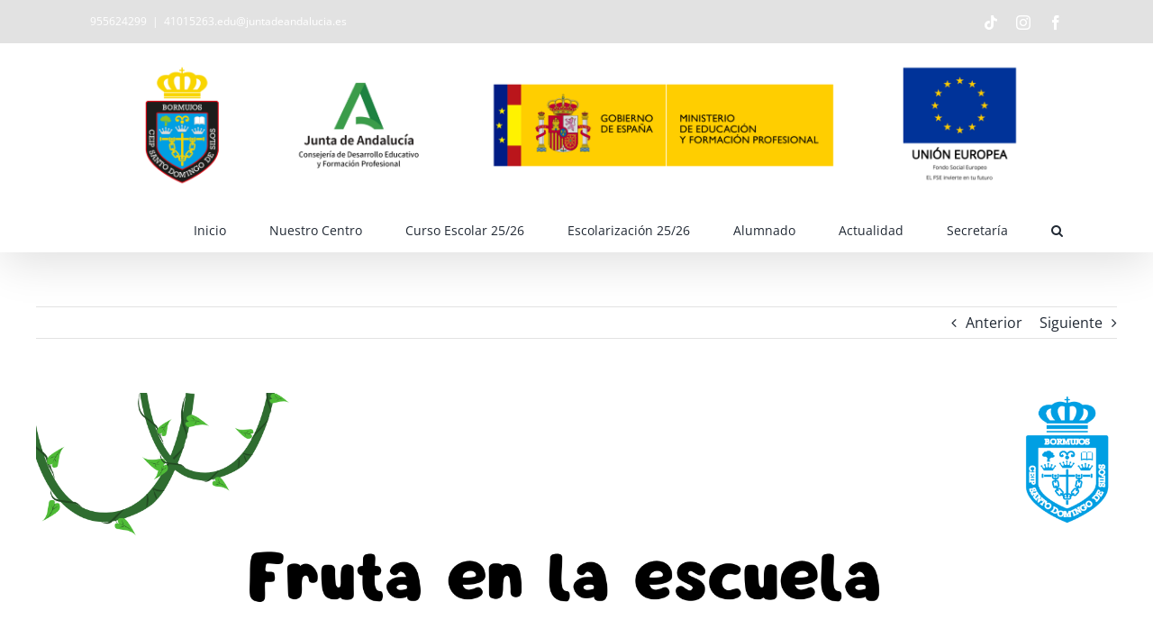

--- FILE ---
content_type: text/html; charset=UTF-8
request_url: https://ceipsantodomingodesilos.com/plan-de-consumo-de-frutas-y-verduras-en-la-escuela-3a-entrega/
body_size: 14108
content:
<!DOCTYPE html>
<html class="avada-html-layout-wide avada-html-header-position-top" lang="es" prefix="og: http://ogp.me/ns# fb: http://ogp.me/ns/fb#">
<head>
	<meta http-equiv="X-UA-Compatible" content="IE=edge" />
	<meta http-equiv="Content-Type" content="text/html; charset=utf-8"/>
	<meta name="viewport" content="width=device-width, initial-scale=1" />
	<title>PLAN DE CONSUMO DE FRUTAS Y VERDURAS EN LA ESCUELA (3ª ENTREGA) &#8211; CEIP &#8211; Santo Domingo de Silos</title>
<meta name='robots' content='max-image-preview:large' />
<link rel='dns-prefetch' href='//s.w.org' />
		
		
		
				
		<meta property="og:title" content="PLAN DE CONSUMO DE FRUTAS Y VERDURAS EN LA ESCUELA (3ª ENTREGA)"/>
		<meta property="og:type" content="article"/>
		<meta property="og:url" content="https://ceipsantodomingodesilos.com/plan-de-consumo-de-frutas-y-verduras-en-la-escuela-3a-entrega/"/>
		<meta property="og:site_name" content="CEIP - Santo Domingo de Silos"/>
		<meta property="og:description" content="El martes, 2 de mayo, se llevará a cabo el tercer reparto de frutas entre el alumnado de nuestro centro. Esta actividad se desarrolla dentro del Programa de Hábitos de Vida Saludable en el que participa nuestro centro."/>

									<meta property="og:image" content="https://ceipsantodomingodesilos.com/wp-content/uploads/2023/04/Calendario-de-Frutas-3.png"/>
							<script type="text/javascript">
window._wpemojiSettings = {"baseUrl":"https:\/\/s.w.org\/images\/core\/emoji\/14.0.0\/72x72\/","ext":".png","svgUrl":"https:\/\/s.w.org\/images\/core\/emoji\/14.0.0\/svg\/","svgExt":".svg","source":{"concatemoji":"https:\/\/ceipsantodomingodesilos.com\/wp-includes\/js\/wp-emoji-release.min.js?ver=bd938029f73efe46613f8b26fd292a82"}};
/*! This file is auto-generated */
!function(e,a,t){var n,r,o,i=a.createElement("canvas"),p=i.getContext&&i.getContext("2d");function s(e,t){var a=String.fromCharCode,e=(p.clearRect(0,0,i.width,i.height),p.fillText(a.apply(this,e),0,0),i.toDataURL());return p.clearRect(0,0,i.width,i.height),p.fillText(a.apply(this,t),0,0),e===i.toDataURL()}function c(e){var t=a.createElement("script");t.src=e,t.defer=t.type="text/javascript",a.getElementsByTagName("head")[0].appendChild(t)}for(o=Array("flag","emoji"),t.supports={everything:!0,everythingExceptFlag:!0},r=0;r<o.length;r++)t.supports[o[r]]=function(e){if(!p||!p.fillText)return!1;switch(p.textBaseline="top",p.font="600 32px Arial",e){case"flag":return s([127987,65039,8205,9895,65039],[127987,65039,8203,9895,65039])?!1:!s([55356,56826,55356,56819],[55356,56826,8203,55356,56819])&&!s([55356,57332,56128,56423,56128,56418,56128,56421,56128,56430,56128,56423,56128,56447],[55356,57332,8203,56128,56423,8203,56128,56418,8203,56128,56421,8203,56128,56430,8203,56128,56423,8203,56128,56447]);case"emoji":return!s([129777,127995,8205,129778,127999],[129777,127995,8203,129778,127999])}return!1}(o[r]),t.supports.everything=t.supports.everything&&t.supports[o[r]],"flag"!==o[r]&&(t.supports.everythingExceptFlag=t.supports.everythingExceptFlag&&t.supports[o[r]]);t.supports.everythingExceptFlag=t.supports.everythingExceptFlag&&!t.supports.flag,t.DOMReady=!1,t.readyCallback=function(){t.DOMReady=!0},t.supports.everything||(n=function(){t.readyCallback()},a.addEventListener?(a.addEventListener("DOMContentLoaded",n,!1),e.addEventListener("load",n,!1)):(e.attachEvent("onload",n),a.attachEvent("onreadystatechange",function(){"complete"===a.readyState&&t.readyCallback()})),(e=t.source||{}).concatemoji?c(e.concatemoji):e.wpemoji&&e.twemoji&&(c(e.twemoji),c(e.wpemoji)))}(window,document,window._wpemojiSettings);
</script>
<style type="text/css">
img.wp-smiley,
img.emoji {
	display: inline !important;
	border: none !important;
	box-shadow: none !important;
	height: 1em !important;
	width: 1em !important;
	margin: 0 0.07em !important;
	vertical-align: -0.1em !important;
	background: none !important;
	padding: 0 !important;
}
</style>
	<link rel='stylesheet' id='wp-block-library-css'  href='https://ceipsantodomingodesilos.com/wp-includes/css/dist/block-library/style.min.css?ver=bd938029f73efe46613f8b26fd292a82' type='text/css' media='all' />
<style id='wp-block-library-theme-inline-css' type='text/css'>
.wp-block-audio figcaption{color:#555;font-size:13px;text-align:center}.is-dark-theme .wp-block-audio figcaption{color:hsla(0,0%,100%,.65)}.wp-block-code{border:1px solid #ccc;border-radius:4px;font-family:Menlo,Consolas,monaco,monospace;padding:.8em 1em}.wp-block-embed figcaption{color:#555;font-size:13px;text-align:center}.is-dark-theme .wp-block-embed figcaption{color:hsla(0,0%,100%,.65)}.blocks-gallery-caption{color:#555;font-size:13px;text-align:center}.is-dark-theme .blocks-gallery-caption{color:hsla(0,0%,100%,.65)}.wp-block-image figcaption{color:#555;font-size:13px;text-align:center}.is-dark-theme .wp-block-image figcaption{color:hsla(0,0%,100%,.65)}.wp-block-pullquote{border-top:4px solid;border-bottom:4px solid;margin-bottom:1.75em;color:currentColor}.wp-block-pullquote__citation,.wp-block-pullquote cite,.wp-block-pullquote footer{color:currentColor;text-transform:uppercase;font-size:.8125em;font-style:normal}.wp-block-quote{border-left:.25em solid;margin:0 0 1.75em;padding-left:1em}.wp-block-quote cite,.wp-block-quote footer{color:currentColor;font-size:.8125em;position:relative;font-style:normal}.wp-block-quote.has-text-align-right{border-left:none;border-right:.25em solid;padding-left:0;padding-right:1em}.wp-block-quote.has-text-align-center{border:none;padding-left:0}.wp-block-quote.is-large,.wp-block-quote.is-style-large,.wp-block-quote.is-style-plain{border:none}.wp-block-search .wp-block-search__label{font-weight:700}:where(.wp-block-group.has-background){padding:1.25em 2.375em}.wp-block-separator.has-css-opacity{opacity:.4}.wp-block-separator{border:none;border-bottom:2px solid;margin-left:auto;margin-right:auto}.wp-block-separator.has-alpha-channel-opacity{opacity:1}.wp-block-separator:not(.is-style-wide):not(.is-style-dots){width:100px}.wp-block-separator.has-background:not(.is-style-dots){border-bottom:none;height:1px}.wp-block-separator.has-background:not(.is-style-wide):not(.is-style-dots){height:2px}.wp-block-table thead{border-bottom:3px solid}.wp-block-table tfoot{border-top:3px solid}.wp-block-table td,.wp-block-table th{padding:.5em;border:1px solid;word-break:normal}.wp-block-table figcaption{color:#555;font-size:13px;text-align:center}.is-dark-theme .wp-block-table figcaption{color:hsla(0,0%,100%,.65)}.wp-block-video figcaption{color:#555;font-size:13px;text-align:center}.is-dark-theme .wp-block-video figcaption{color:hsla(0,0%,100%,.65)}.wp-block-template-part.has-background{padding:1.25em 2.375em;margin-top:0;margin-bottom:0}
</style>
<style id='filebird-block-filebird-gallery-style-inline-css' type='text/css'>
ul.filebird-block-filebird-gallery{margin:auto!important;padding:0!important;width:100%}ul.filebird-block-filebird-gallery.layout-grid{display:grid;grid-gap:20px;align-items:stretch;grid-template-columns:repeat(var(--columns),1fr);justify-items:stretch}ul.filebird-block-filebird-gallery.layout-grid li img{border:1px solid #ccc;box-shadow:2px 2px 6px 0 rgba(0,0,0,.3);height:100%;max-width:100%;-o-object-fit:cover;object-fit:cover;width:100%}ul.filebird-block-filebird-gallery.layout-masonry{-moz-column-count:var(--columns);-moz-column-gap:var(--space);column-gap:var(--space);-moz-column-width:var(--min-width);columns:var(--min-width) var(--columns);display:block;overflow:auto}ul.filebird-block-filebird-gallery.layout-masonry li{margin-bottom:var(--space)}ul.filebird-block-filebird-gallery li{list-style:none}ul.filebird-block-filebird-gallery li figure{height:100%;margin:0;padding:0;position:relative;width:100%}ul.filebird-block-filebird-gallery li figure figcaption{background:linear-gradient(0deg,rgba(0,0,0,.7),rgba(0,0,0,.3) 70%,transparent);bottom:0;box-sizing:border-box;color:#fff;font-size:.8em;margin:0;max-height:100%;overflow:auto;padding:3em .77em .7em;position:absolute;text-align:center;width:100%;z-index:2}ul.filebird-block-filebird-gallery li figure figcaption a{color:inherit}

</style>
<style id='global-styles-inline-css' type='text/css'>
body{--wp--preset--color--black: #000000;--wp--preset--color--cyan-bluish-gray: #abb8c3;--wp--preset--color--white: #ffffff;--wp--preset--color--pale-pink: #f78da7;--wp--preset--color--vivid-red: #cf2e2e;--wp--preset--color--luminous-vivid-orange: #ff6900;--wp--preset--color--luminous-vivid-amber: #fcb900;--wp--preset--color--light-green-cyan: #7bdcb5;--wp--preset--color--vivid-green-cyan: #00d084;--wp--preset--color--pale-cyan-blue: #8ed1fc;--wp--preset--color--vivid-cyan-blue: #0693e3;--wp--preset--color--vivid-purple: #9b51e0;--wp--preset--gradient--vivid-cyan-blue-to-vivid-purple: linear-gradient(135deg,rgba(6,147,227,1) 0%,rgb(155,81,224) 100%);--wp--preset--gradient--light-green-cyan-to-vivid-green-cyan: linear-gradient(135deg,rgb(122,220,180) 0%,rgb(0,208,130) 100%);--wp--preset--gradient--luminous-vivid-amber-to-luminous-vivid-orange: linear-gradient(135deg,rgba(252,185,0,1) 0%,rgba(255,105,0,1) 100%);--wp--preset--gradient--luminous-vivid-orange-to-vivid-red: linear-gradient(135deg,rgba(255,105,0,1) 0%,rgb(207,46,46) 100%);--wp--preset--gradient--very-light-gray-to-cyan-bluish-gray: linear-gradient(135deg,rgb(238,238,238) 0%,rgb(169,184,195) 100%);--wp--preset--gradient--cool-to-warm-spectrum: linear-gradient(135deg,rgb(74,234,220) 0%,rgb(151,120,209) 20%,rgb(207,42,186) 40%,rgb(238,44,130) 60%,rgb(251,105,98) 80%,rgb(254,248,76) 100%);--wp--preset--gradient--blush-light-purple: linear-gradient(135deg,rgb(255,206,236) 0%,rgb(152,150,240) 100%);--wp--preset--gradient--blush-bordeaux: linear-gradient(135deg,rgb(254,205,165) 0%,rgb(254,45,45) 50%,rgb(107,0,62) 100%);--wp--preset--gradient--luminous-dusk: linear-gradient(135deg,rgb(255,203,112) 0%,rgb(199,81,192) 50%,rgb(65,88,208) 100%);--wp--preset--gradient--pale-ocean: linear-gradient(135deg,rgb(255,245,203) 0%,rgb(182,227,212) 50%,rgb(51,167,181) 100%);--wp--preset--gradient--electric-grass: linear-gradient(135deg,rgb(202,248,128) 0%,rgb(113,206,126) 100%);--wp--preset--gradient--midnight: linear-gradient(135deg,rgb(2,3,129) 0%,rgb(40,116,252) 100%);--wp--preset--duotone--dark-grayscale: url('#wp-duotone-dark-grayscale');--wp--preset--duotone--grayscale: url('#wp-duotone-grayscale');--wp--preset--duotone--purple-yellow: url('#wp-duotone-purple-yellow');--wp--preset--duotone--blue-red: url('#wp-duotone-blue-red');--wp--preset--duotone--midnight: url('#wp-duotone-midnight');--wp--preset--duotone--magenta-yellow: url('#wp-duotone-magenta-yellow');--wp--preset--duotone--purple-green: url('#wp-duotone-purple-green');--wp--preset--duotone--blue-orange: url('#wp-duotone-blue-orange');--wp--preset--font-size--small: 12px;--wp--preset--font-size--medium: 20px;--wp--preset--font-size--large: 24px;--wp--preset--font-size--x-large: 42px;--wp--preset--font-size--normal: 16px;--wp--preset--font-size--xlarge: 32px;--wp--preset--font-size--huge: 48px;}.has-black-color{color: var(--wp--preset--color--black) !important;}.has-cyan-bluish-gray-color{color: var(--wp--preset--color--cyan-bluish-gray) !important;}.has-white-color{color: var(--wp--preset--color--white) !important;}.has-pale-pink-color{color: var(--wp--preset--color--pale-pink) !important;}.has-vivid-red-color{color: var(--wp--preset--color--vivid-red) !important;}.has-luminous-vivid-orange-color{color: var(--wp--preset--color--luminous-vivid-orange) !important;}.has-luminous-vivid-amber-color{color: var(--wp--preset--color--luminous-vivid-amber) !important;}.has-light-green-cyan-color{color: var(--wp--preset--color--light-green-cyan) !important;}.has-vivid-green-cyan-color{color: var(--wp--preset--color--vivid-green-cyan) !important;}.has-pale-cyan-blue-color{color: var(--wp--preset--color--pale-cyan-blue) !important;}.has-vivid-cyan-blue-color{color: var(--wp--preset--color--vivid-cyan-blue) !important;}.has-vivid-purple-color{color: var(--wp--preset--color--vivid-purple) !important;}.has-black-background-color{background-color: var(--wp--preset--color--black) !important;}.has-cyan-bluish-gray-background-color{background-color: var(--wp--preset--color--cyan-bluish-gray) !important;}.has-white-background-color{background-color: var(--wp--preset--color--white) !important;}.has-pale-pink-background-color{background-color: var(--wp--preset--color--pale-pink) !important;}.has-vivid-red-background-color{background-color: var(--wp--preset--color--vivid-red) !important;}.has-luminous-vivid-orange-background-color{background-color: var(--wp--preset--color--luminous-vivid-orange) !important;}.has-luminous-vivid-amber-background-color{background-color: var(--wp--preset--color--luminous-vivid-amber) !important;}.has-light-green-cyan-background-color{background-color: var(--wp--preset--color--light-green-cyan) !important;}.has-vivid-green-cyan-background-color{background-color: var(--wp--preset--color--vivid-green-cyan) !important;}.has-pale-cyan-blue-background-color{background-color: var(--wp--preset--color--pale-cyan-blue) !important;}.has-vivid-cyan-blue-background-color{background-color: var(--wp--preset--color--vivid-cyan-blue) !important;}.has-vivid-purple-background-color{background-color: var(--wp--preset--color--vivid-purple) !important;}.has-black-border-color{border-color: var(--wp--preset--color--black) !important;}.has-cyan-bluish-gray-border-color{border-color: var(--wp--preset--color--cyan-bluish-gray) !important;}.has-white-border-color{border-color: var(--wp--preset--color--white) !important;}.has-pale-pink-border-color{border-color: var(--wp--preset--color--pale-pink) !important;}.has-vivid-red-border-color{border-color: var(--wp--preset--color--vivid-red) !important;}.has-luminous-vivid-orange-border-color{border-color: var(--wp--preset--color--luminous-vivid-orange) !important;}.has-luminous-vivid-amber-border-color{border-color: var(--wp--preset--color--luminous-vivid-amber) !important;}.has-light-green-cyan-border-color{border-color: var(--wp--preset--color--light-green-cyan) !important;}.has-vivid-green-cyan-border-color{border-color: var(--wp--preset--color--vivid-green-cyan) !important;}.has-pale-cyan-blue-border-color{border-color: var(--wp--preset--color--pale-cyan-blue) !important;}.has-vivid-cyan-blue-border-color{border-color: var(--wp--preset--color--vivid-cyan-blue) !important;}.has-vivid-purple-border-color{border-color: var(--wp--preset--color--vivid-purple) !important;}.has-vivid-cyan-blue-to-vivid-purple-gradient-background{background: var(--wp--preset--gradient--vivid-cyan-blue-to-vivid-purple) !important;}.has-light-green-cyan-to-vivid-green-cyan-gradient-background{background: var(--wp--preset--gradient--light-green-cyan-to-vivid-green-cyan) !important;}.has-luminous-vivid-amber-to-luminous-vivid-orange-gradient-background{background: var(--wp--preset--gradient--luminous-vivid-amber-to-luminous-vivid-orange) !important;}.has-luminous-vivid-orange-to-vivid-red-gradient-background{background: var(--wp--preset--gradient--luminous-vivid-orange-to-vivid-red) !important;}.has-very-light-gray-to-cyan-bluish-gray-gradient-background{background: var(--wp--preset--gradient--very-light-gray-to-cyan-bluish-gray) !important;}.has-cool-to-warm-spectrum-gradient-background{background: var(--wp--preset--gradient--cool-to-warm-spectrum) !important;}.has-blush-light-purple-gradient-background{background: var(--wp--preset--gradient--blush-light-purple) !important;}.has-blush-bordeaux-gradient-background{background: var(--wp--preset--gradient--blush-bordeaux) !important;}.has-luminous-dusk-gradient-background{background: var(--wp--preset--gradient--luminous-dusk) !important;}.has-pale-ocean-gradient-background{background: var(--wp--preset--gradient--pale-ocean) !important;}.has-electric-grass-gradient-background{background: var(--wp--preset--gradient--electric-grass) !important;}.has-midnight-gradient-background{background: var(--wp--preset--gradient--midnight) !important;}.has-small-font-size{font-size: var(--wp--preset--font-size--small) !important;}.has-medium-font-size{font-size: var(--wp--preset--font-size--medium) !important;}.has-large-font-size{font-size: var(--wp--preset--font-size--large) !important;}.has-x-large-font-size{font-size: var(--wp--preset--font-size--x-large) !important;}
</style>
<link rel='stylesheet' id='fusion-dynamic-css-css'  href='https://ceipsantodomingodesilos.com/wp-content/uploads/fusion-styles/ff005d3d2a2af84411817ed188a4ae22.min.css?ver=3.8.2' type='text/css' media='all' />
<script type='text/javascript' src='https://ceipsantodomingodesilos.com/wp-includes/js/jquery/jquery.min.js?ver=3.6.0' id='jquery-core-js'></script>
<script type='text/javascript' src='https://ceipsantodomingodesilos.com/wp-includes/js/jquery/jquery-migrate.min.js?ver=3.3.2' id='jquery-migrate-js'></script>
<link rel="https://api.w.org/" href="https://ceipsantodomingodesilos.com/wp-json/" /><link rel="alternate" type="application/json" href="https://ceipsantodomingodesilos.com/wp-json/wp/v2/posts/10653" /><link rel="EditURI" type="application/rsd+xml" title="RSD" href="https://ceipsantodomingodesilos.com/xmlrpc.php?rsd" />
<link rel="wlwmanifest" type="application/wlwmanifest+xml" href="https://ceipsantodomingodesilos.com/wp-includes/wlwmanifest.xml" /> 

<link rel="canonical" href="https://ceipsantodomingodesilos.com/plan-de-consumo-de-frutas-y-verduras-en-la-escuela-3a-entrega/" />
<link rel='shortlink' href='https://ceipsantodomingodesilos.com/?p=10653' />
<link rel="alternate" type="application/json+oembed" href="https://ceipsantodomingodesilos.com/wp-json/oembed/1.0/embed?url=https%3A%2F%2Fceipsantodomingodesilos.com%2Fplan-de-consumo-de-frutas-y-verduras-en-la-escuela-3a-entrega%2F" />
<link rel="alternate" type="text/xml+oembed" href="https://ceipsantodomingodesilos.com/wp-json/oembed/1.0/embed?url=https%3A%2F%2Fceipsantodomingodesilos.com%2Fplan-de-consumo-de-frutas-y-verduras-en-la-escuela-3a-entrega%2F&#038;format=xml" />
<link rel="preload" href="https://ceipsantodomingodesilos.com/wp-content/themes/Avada/includes/lib/assets/fonts/icomoon/awb-icons.woff" as="font" type="font/woff" crossorigin><link rel="preload" href="//ceipsantodomingodesilos.com/wp-content/themes/Avada/includes/lib/assets/fonts/fontawesome/webfonts/fa-brands-400.woff2" as="font" type="font/woff2" crossorigin><link rel="preload" href="//ceipsantodomingodesilos.com/wp-content/themes/Avada/includes/lib/assets/fonts/fontawesome/webfonts/fa-regular-400.woff2" as="font" type="font/woff2" crossorigin><link rel="preload" href="//ceipsantodomingodesilos.com/wp-content/themes/Avada/includes/lib/assets/fonts/fontawesome/webfonts/fa-solid-900.woff2" as="font" type="font/woff2" crossorigin><link rel="preload" href="https://ceipsantodomingodesilos.com/wp-content/uploads/fusion-icons/icomoon/fonts/icomoon.ttf?871sqi" as="font" type="font/ttf" crossorigin><style type="text/css" id="css-fb-visibility">@media screen and (max-width: 640px){.fusion-no-small-visibility{display:none !important;}body .sm-text-align-center{text-align:center !important;}body .sm-text-align-left{text-align:left !important;}body .sm-text-align-right{text-align:right !important;}body .sm-flex-align-center{justify-content:center !important;}body .sm-flex-align-flex-start{justify-content:flex-start !important;}body .sm-flex-align-flex-end{justify-content:flex-end !important;}body .sm-mx-auto{margin-left:auto !important;margin-right:auto !important;}body .sm-ml-auto{margin-left:auto !important;}body .sm-mr-auto{margin-right:auto !important;}body .fusion-absolute-position-small{position:absolute;top:auto;width:100%;}.awb-sticky.awb-sticky-small{ position: sticky; top: var(--awb-sticky-offset,0); }}@media screen and (min-width: 641px) and (max-width: 1024px){.fusion-no-medium-visibility{display:none !important;}body .md-text-align-center{text-align:center !important;}body .md-text-align-left{text-align:left !important;}body .md-text-align-right{text-align:right !important;}body .md-flex-align-center{justify-content:center !important;}body .md-flex-align-flex-start{justify-content:flex-start !important;}body .md-flex-align-flex-end{justify-content:flex-end !important;}body .md-mx-auto{margin-left:auto !important;margin-right:auto !important;}body .md-ml-auto{margin-left:auto !important;}body .md-mr-auto{margin-right:auto !important;}body .fusion-absolute-position-medium{position:absolute;top:auto;width:100%;}.awb-sticky.awb-sticky-medium{ position: sticky; top: var(--awb-sticky-offset,0); }}@media screen and (min-width: 1025px){.fusion-no-large-visibility{display:none !important;}body .lg-text-align-center{text-align:center !important;}body .lg-text-align-left{text-align:left !important;}body .lg-text-align-right{text-align:right !important;}body .lg-flex-align-center{justify-content:center !important;}body .lg-flex-align-flex-start{justify-content:flex-start !important;}body .lg-flex-align-flex-end{justify-content:flex-end !important;}body .lg-mx-auto{margin-left:auto !important;margin-right:auto !important;}body .lg-ml-auto{margin-left:auto !important;}body .lg-mr-auto{margin-right:auto !important;}body .fusion-absolute-position-large{position:absolute;top:auto;width:100%;}.awb-sticky.awb-sticky-large{ position: sticky; top: var(--awb-sticky-offset,0); }}</style><link rel="icon" href="https://ceipsantodomingodesilos.com/wp-content/uploads/2021/02/cropped-escudo-SDDS-transparente_cuadrado-32x32.png" sizes="32x32" />
<link rel="icon" href="https://ceipsantodomingodesilos.com/wp-content/uploads/2021/02/cropped-escudo-SDDS-transparente_cuadrado-192x192.png" sizes="192x192" />
<link rel="apple-touch-icon" href="https://ceipsantodomingodesilos.com/wp-content/uploads/2021/02/cropped-escudo-SDDS-transparente_cuadrado-180x180.png" />
<meta name="msapplication-TileImage" content="https://ceipsantodomingodesilos.com/wp-content/uploads/2021/02/cropped-escudo-SDDS-transparente_cuadrado-270x270.png" />
		<script type="text/javascript">
			var doc = document.documentElement;
			doc.setAttribute( 'data-useragent', navigator.userAgent );
		</script>
		
	</head>

<body class="post-template-default single single-post postid-10653 single-format-standard fusion-image-hovers fusion-pagination-sizing fusion-button_type-flat fusion-button_span-no fusion-button_gradient-linear avada-image-rollover-circle-yes avada-image-rollover-yes avada-image-rollover-direction-left fusion-body ltr no-tablet-sticky-header no-mobile-slidingbar no-mobile-totop avada-has-rev-slider-styles fusion-disable-outline fusion-sub-menu-fade mobile-logo-pos-left layout-wide-mode avada-has-boxed-modal-shadow- layout-scroll-offset-full avada-has-zero-margin-offset-top fusion-top-header menu-text-align-center mobile-menu-design-classic fusion-show-pagination-text fusion-header-layout-v3 avada-responsive avada-footer-fx-none avada-menu-highlight-style-bar fusion-search-form-clean fusion-main-menu-search-overlay fusion-avatar-circle avada-dropdown-styles avada-blog-layout-medium avada-blog-archive-layout-medium alternate avada-header-shadow-yes avada-menu-icon-position-left avada-has-megamenu-shadow avada-has-pagetitle-bg-full avada-has-mobile-menu-search avada-has-main-nav-search-icon avada-has-breadcrumb-mobile-hidden avada-has-titlebar-hide avada-has-pagination-width_height avada-flyout-menu-direction-fade avada-ec-views-v1" data-awb-post-id="10653">
	<svg xmlns="http://www.w3.org/2000/svg" viewBox="0 0 0 0" width="0" height="0" focusable="false" role="none" style="visibility: hidden; position: absolute; left: -9999px; overflow: hidden;" ><defs><filter id="wp-duotone-dark-grayscale"><feColorMatrix color-interpolation-filters="sRGB" type="matrix" values=" .299 .587 .114 0 0 .299 .587 .114 0 0 .299 .587 .114 0 0 .299 .587 .114 0 0 " /><feComponentTransfer color-interpolation-filters="sRGB" ><feFuncR type="table" tableValues="0 0.49803921568627" /><feFuncG type="table" tableValues="0 0.49803921568627" /><feFuncB type="table" tableValues="0 0.49803921568627" /><feFuncA type="table" tableValues="1 1" /></feComponentTransfer><feComposite in2="SourceGraphic" operator="in" /></filter></defs></svg><svg xmlns="http://www.w3.org/2000/svg" viewBox="0 0 0 0" width="0" height="0" focusable="false" role="none" style="visibility: hidden; position: absolute; left: -9999px; overflow: hidden;" ><defs><filter id="wp-duotone-grayscale"><feColorMatrix color-interpolation-filters="sRGB" type="matrix" values=" .299 .587 .114 0 0 .299 .587 .114 0 0 .299 .587 .114 0 0 .299 .587 .114 0 0 " /><feComponentTransfer color-interpolation-filters="sRGB" ><feFuncR type="table" tableValues="0 1" /><feFuncG type="table" tableValues="0 1" /><feFuncB type="table" tableValues="0 1" /><feFuncA type="table" tableValues="1 1" /></feComponentTransfer><feComposite in2="SourceGraphic" operator="in" /></filter></defs></svg><svg xmlns="http://www.w3.org/2000/svg" viewBox="0 0 0 0" width="0" height="0" focusable="false" role="none" style="visibility: hidden; position: absolute; left: -9999px; overflow: hidden;" ><defs><filter id="wp-duotone-purple-yellow"><feColorMatrix color-interpolation-filters="sRGB" type="matrix" values=" .299 .587 .114 0 0 .299 .587 .114 0 0 .299 .587 .114 0 0 .299 .587 .114 0 0 " /><feComponentTransfer color-interpolation-filters="sRGB" ><feFuncR type="table" tableValues="0.54901960784314 0.98823529411765" /><feFuncG type="table" tableValues="0 1" /><feFuncB type="table" tableValues="0.71764705882353 0.25490196078431" /><feFuncA type="table" tableValues="1 1" /></feComponentTransfer><feComposite in2="SourceGraphic" operator="in" /></filter></defs></svg><svg xmlns="http://www.w3.org/2000/svg" viewBox="0 0 0 0" width="0" height="0" focusable="false" role="none" style="visibility: hidden; position: absolute; left: -9999px; overflow: hidden;" ><defs><filter id="wp-duotone-blue-red"><feColorMatrix color-interpolation-filters="sRGB" type="matrix" values=" .299 .587 .114 0 0 .299 .587 .114 0 0 .299 .587 .114 0 0 .299 .587 .114 0 0 " /><feComponentTransfer color-interpolation-filters="sRGB" ><feFuncR type="table" tableValues="0 1" /><feFuncG type="table" tableValues="0 0.27843137254902" /><feFuncB type="table" tableValues="0.5921568627451 0.27843137254902" /><feFuncA type="table" tableValues="1 1" /></feComponentTransfer><feComposite in2="SourceGraphic" operator="in" /></filter></defs></svg><svg xmlns="http://www.w3.org/2000/svg" viewBox="0 0 0 0" width="0" height="0" focusable="false" role="none" style="visibility: hidden; position: absolute; left: -9999px; overflow: hidden;" ><defs><filter id="wp-duotone-midnight"><feColorMatrix color-interpolation-filters="sRGB" type="matrix" values=" .299 .587 .114 0 0 .299 .587 .114 0 0 .299 .587 .114 0 0 .299 .587 .114 0 0 " /><feComponentTransfer color-interpolation-filters="sRGB" ><feFuncR type="table" tableValues="0 0" /><feFuncG type="table" tableValues="0 0.64705882352941" /><feFuncB type="table" tableValues="0 1" /><feFuncA type="table" tableValues="1 1" /></feComponentTransfer><feComposite in2="SourceGraphic" operator="in" /></filter></defs></svg><svg xmlns="http://www.w3.org/2000/svg" viewBox="0 0 0 0" width="0" height="0" focusable="false" role="none" style="visibility: hidden; position: absolute; left: -9999px; overflow: hidden;" ><defs><filter id="wp-duotone-magenta-yellow"><feColorMatrix color-interpolation-filters="sRGB" type="matrix" values=" .299 .587 .114 0 0 .299 .587 .114 0 0 .299 .587 .114 0 0 .299 .587 .114 0 0 " /><feComponentTransfer color-interpolation-filters="sRGB" ><feFuncR type="table" tableValues="0.78039215686275 1" /><feFuncG type="table" tableValues="0 0.94901960784314" /><feFuncB type="table" tableValues="0.35294117647059 0.47058823529412" /><feFuncA type="table" tableValues="1 1" /></feComponentTransfer><feComposite in2="SourceGraphic" operator="in" /></filter></defs></svg><svg xmlns="http://www.w3.org/2000/svg" viewBox="0 0 0 0" width="0" height="0" focusable="false" role="none" style="visibility: hidden; position: absolute; left: -9999px; overflow: hidden;" ><defs><filter id="wp-duotone-purple-green"><feColorMatrix color-interpolation-filters="sRGB" type="matrix" values=" .299 .587 .114 0 0 .299 .587 .114 0 0 .299 .587 .114 0 0 .299 .587 .114 0 0 " /><feComponentTransfer color-interpolation-filters="sRGB" ><feFuncR type="table" tableValues="0.65098039215686 0.40392156862745" /><feFuncG type="table" tableValues="0 1" /><feFuncB type="table" tableValues="0.44705882352941 0.4" /><feFuncA type="table" tableValues="1 1" /></feComponentTransfer><feComposite in2="SourceGraphic" operator="in" /></filter></defs></svg><svg xmlns="http://www.w3.org/2000/svg" viewBox="0 0 0 0" width="0" height="0" focusable="false" role="none" style="visibility: hidden; position: absolute; left: -9999px; overflow: hidden;" ><defs><filter id="wp-duotone-blue-orange"><feColorMatrix color-interpolation-filters="sRGB" type="matrix" values=" .299 .587 .114 0 0 .299 .587 .114 0 0 .299 .587 .114 0 0 .299 .587 .114 0 0 " /><feComponentTransfer color-interpolation-filters="sRGB" ><feFuncR type="table" tableValues="0.098039215686275 1" /><feFuncG type="table" tableValues="0 0.66274509803922" /><feFuncB type="table" tableValues="0.84705882352941 0.41960784313725" /><feFuncA type="table" tableValues="1 1" /></feComponentTransfer><feComposite in2="SourceGraphic" operator="in" /></filter></defs></svg>	<a class="skip-link screen-reader-text" href="#content">Saltar al contenido</a>

	<div id="boxed-wrapper">
		<div class="fusion-sides-frame"></div>
		<div id="wrapper" class="fusion-wrapper">
			<div id="home" style="position:relative;top:-1px;"></div>
			
								
						<div id="sliders-container" class="fusion-slider-visibility">
					</div>
				
				
			<header class="fusion-header-wrapper fusion-header-shadow">
				<div class="fusion-header-v3 fusion-logo-alignment fusion-logo-left fusion-sticky-menu- fusion-sticky-logo-1 fusion-mobile-logo-1  fusion-mobile-menu-design-classic">
					
<div class="fusion-secondary-header">
	<div class="fusion-row">
					<div class="fusion-alignleft">
				<div class="fusion-contact-info"><span class="fusion-contact-info-phone-number">955624299</span><span class="fusion-header-separator">|</span><span class="fusion-contact-info-email-address"><a href="mailto:&#52;1&#48;1&#53;&#50;&#54;3&#46;edu&#64;&#106;&#117;&#110;&#116;&#97;de&#97;&#110;&#100;&#97;&#108;&#117;&#99;&#105;a.es">&#52;1&#48;1&#53;&#50;&#54;3&#46;edu&#64;&#106;&#117;&#110;&#116;&#97;de&#97;&#110;&#100;&#97;&#108;&#117;&#99;&#105;a.es</a></span></div>			</div>
							<div class="fusion-alignright">
				<div class="fusion-social-links-header"><div class="fusion-social-networks"><div class="fusion-social-networks-wrapper"><a  class="fusion-social-network-icon fusion-tooltip fusion-tiktok awb-icon-tiktok" style data-placement="bottom" data-title="Tiktok" data-toggle="tooltip" title="Tiktok" href="https://www.tiktok.com/@ceipsantodomingodesilos" target="_blank" rel="noopener noreferrer"><span class="screen-reader-text">Tiktok</span></a><a  class="fusion-social-network-icon fusion-tooltip fusion-instagram awb-icon-instagram" style data-placement="bottom" data-title="Instagram" data-toggle="tooltip" title="Instagram" href="https://www.instagram.com/ceipsantodomingodesilos" target="_blank" rel="noopener noreferrer"><span class="screen-reader-text">Instagram</span></a><a  class="fusion-social-network-icon fusion-tooltip fusion-facebook awb-icon-facebook" style data-placement="bottom" data-title="Facebook" data-toggle="tooltip" title="Facebook" href="https://www.facebook.com/profile.php?id=61573575302402" target="_blank" rel="noreferrer"><span class="screen-reader-text">Facebook</span></a></div></div></div>			</div>
			</div>
</div>
<div class="fusion-header-sticky-height"></div>
<div class="fusion-header">
	<div class="fusion-row">
					<div class="fusion-logo" data-margin-top="0" data-margin-bottom="0" data-margin-left="0px" data-margin-right="0px">
			<a class="fusion-logo-link"  href="https://ceipsantodomingodesilos.com/" >

						<!-- standard logo -->
			<img src="https://ceipsantodomingodesilos.com/wp-content/uploads/2025/09/CEIP-SANTO-DOMINGO-DE-SILOS-1.png" srcset="https://ceipsantodomingodesilos.com/wp-content/uploads/2025/09/CEIP-SANTO-DOMINGO-DE-SILOS-1.png 1x" width="4535" height="756" alt="CEIP &#8211; Santo Domingo de Silos Logo" data-retina_logo_url="" class="fusion-standard-logo" />

											<!-- mobile logo -->
				<img src="https://ceipsantodomingodesilos.com/wp-content/uploads/2021/02/Logo_pacto_80.jpg" srcset="https://ceipsantodomingodesilos.com/wp-content/uploads/2021/02/Logo_pacto_80.jpg 1x" width="190" height="80" alt="CEIP &#8211; Santo Domingo de Silos Logo" data-retina_logo_url="" class="fusion-mobile-logo" />
			
											<!-- sticky header logo -->
				<img src="https://ceipsantodomingodesilos.com/wp-content/uploads/2021/02/Logo_pacto_80.jpg" srcset="https://ceipsantodomingodesilos.com/wp-content/uploads/2021/02/Logo_pacto_80.jpg 1x" width="190" height="80" alt="CEIP &#8211; Santo Domingo de Silos Logo" data-retina_logo_url="" class="fusion-sticky-logo" />
					</a>
		</div>		<nav class="fusion-main-menu" aria-label="Menú principal"><div class="fusion-overlay-search">		<form role="search" class="searchform fusion-search-form  fusion-search-form-clean" method="get" action="https://ceipsantodomingodesilos.com/">
			<div class="fusion-search-form-content">

				
				<div class="fusion-search-field search-field">
					<label><span class="screen-reader-text">Buscar:</span>
													<input type="search" value="" name="s" class="s" placeholder="Buscar..." required aria-required="true" aria-label="Buscar..."/>
											</label>
				</div>
				<div class="fusion-search-button search-button">
					<input type="submit" class="fusion-search-submit searchsubmit" aria-label="Buscar" value="&#xf002;" />
									</div>

				
			</div>


			
		</form>
		<div class="fusion-search-spacer"></div><a href="#" role="button" aria-label="Close Search" class="fusion-close-search"></a></div><ul id="menu-superior" class="fusion-menu"><li  id="menu-item-1016"  class="menu-item menu-item-type-post_type menu-item-object-page menu-item-home menu-item-1016"  data-item-id="1016"><a  title="http://ceipsantodomingodesilos.com/" href="https://ceipsantodomingodesilos.com/" class="fusion-bar-highlight"><span class="menu-text">Inicio</span></a></li><li  id="menu-item-1040"  class="menu-item menu-item-type-custom menu-item-object-custom menu-item-has-children menu-item-1040 fusion-dropdown-menu"  data-item-id="1040"><a  href="#" class="fusion-bar-highlight"><span class="menu-text">Nuestro Centro</span></a><ul class="sub-menu"><li  id="menu-item-1519"  class="menu-item menu-item-type-post_type menu-item-object-page menu-item-1519 fusion-dropdown-submenu" ><a  href="https://ceipsantodomingodesilos.com/centro/" class="fusion-bar-highlight"><span>Información</span></a></li><li  id="menu-item-9230"  class="menu-item menu-item-type-post_type menu-item-object-page menu-item-9230 fusion-dropdown-submenu" ><a  href="https://ceipsantodomingodesilos.com/plan-del-centro_/" class="fusion-bar-highlight"><span>Plan del Centro</span></a></li><li  id="menu-item-1047"  class="menu-item menu-item-type-post_type menu-item-object-page menu-item-1047 fusion-dropdown-submenu" ><a  href="https://ceipsantodomingodesilos.com/profesorado/" class="fusion-bar-highlight"><span>Profesorado</span></a></li><li  id="menu-item-9419"  class="menu-item menu-item-type-post_type menu-item-object-page menu-item-9419 fusion-dropdown-submenu" ><a  href="https://ceipsantodomingodesilos.com/ampa/" class="fusion-bar-highlight"><span>A.M.P.A.</span></a></li><li  id="menu-item-9957"  class="menu-item menu-item-type-custom menu-item-object-custom menu-item-has-children menu-item-9957 fusion-dropdown-submenu" ><a  href="#" class="fusion-bar-highlight"><span>Planes y Proyectos Educativos</span></a><ul class="sub-menu"><li  id="menu-item-9961"  class="menu-item menu-item-type-custom menu-item-object-custom menu-item-has-children menu-item-9961" ><a  href="#" class="fusion-bar-highlight"><span>Biblioteca</span></a><ul class="sub-menu"><li  id="menu-item-9962"  class="menu-item menu-item-type-post_type menu-item-object-page menu-item-9962" ><a  href="https://ceipsantodomingodesilos.com/biblioteca-2/" class="fusion-bar-highlight"><span>Biblioteca</span></a></li><li  id="menu-item-9959"  class="menu-item menu-item-type-taxonomy menu-item-object-category menu-item-9959" ><a  href="https://ceipsantodomingodesilos.com/category/biblioteca/" class="fusion-bar-highlight"><span>Noticias Biblioteca</span></a></li></ul></li><li  id="menu-item-9963"  class="menu-item menu-item-type-custom menu-item-object-custom menu-item-has-children menu-item-9963" ><a  href="#" class="fusion-bar-highlight"><span>Bilingüe</span></a><ul class="sub-menu"><li  id="menu-item-9935"  class="menu-item menu-item-type-post_type menu-item-object-page menu-item-9935" ><a  href="https://ceipsantodomingodesilos.com/proyecto-bilingue/" class="fusion-bar-highlight"><span>Proyecto Bilingüe</span></a></li><li  id="menu-item-9933"  class="menu-item menu-item-type-post_type menu-item-object-page menu-item-9933" ><a  href="https://ceipsantodomingodesilos.com/proyecto-etwinning/" class="fusion-bar-highlight"><span>Proyecto eTwinning</span></a></li><li  id="menu-item-9931"  class="menu-item menu-item-type-post_type menu-item-object-page menu-item-9931" ><a  href="https://ceipsantodomingodesilos.com/auxiliares-de-conversacion/" class="fusion-bar-highlight"><span>Auxiliares de Conversación</span></a></li></ul></li><li  id="menu-item-9949"  class="menu-item menu-item-type-post_type menu-item-object-page menu-item-9949" ><a  href="https://ceipsantodomingodesilos.com/programa-impulsa-inclusion/" class="fusion-bar-highlight"><span>PROGRAMA +EQUIDAD</span></a></li><li  id="menu-item-9916"  class="menu-item menu-item-type-post_type menu-item-object-page menu-item-9916" ><a  href="https://ceipsantodomingodesilos.com/prevencion-de-la-violencia-de-genero/" class="fusion-bar-highlight"><span>Prevención de la Violencia de Género</span></a></li><li  id="menu-item-9915"  class="menu-item menu-item-type-post_type menu-item-object-page menu-item-9915" ><a  href="https://ceipsantodomingodesilos.com/proyecto-steam/" class="fusion-bar-highlight"><span>Proyecto STEAM</span></a></li></ul></li></ul></li><li  id="menu-item-9165"  class="menu-item menu-item-type-custom menu-item-object-custom menu-item-has-children menu-item-9165 fusion-dropdown-menu"  data-item-id="9165"><a  href="#" class="fusion-bar-highlight"><span class="menu-text">Curso Escolar 25/26</span></a><ul class="sub-menu"><li  id="menu-item-9244"  class="menu-item menu-item-type-post_type menu-item-object-page menu-item-9244 fusion-dropdown-submenu" ><a  href="https://ceipsantodomingodesilos.com/calendario-escolar/" class="fusion-bar-highlight"><span>Calendario Escolar</span></a></li><li  id="menu-item-9654"  class="menu-item menu-item-type-post_type menu-item-object-page menu-item-9654 fusion-dropdown-submenu" ><a  href="https://ceipsantodomingodesilos.com/lista-de-material-educacion-primaria-21-22/" class="fusion-bar-highlight"><span>Lista de material Educación Primaria 2025/2026</span></a></li><li  id="menu-item-10959"  class="menu-item menu-item-type-post_type menu-item-object-page menu-item-10959 fusion-dropdown-submenu" ><a  href="https://ceipsantodomingodesilos.com/lista-de-libros-educacion-infantil-2024-2025/" class="fusion-bar-highlight"><span>Lista de libros-Educación Infantil 2025/2026</span></a></li></ul></li><li  id="menu-item-2727"  class="menu-item menu-item-type-post_type menu-item-object-page menu-item-2727"  data-item-id="2727"><a  href="https://ceipsantodomingodesilos.com/escolarizacion-20132014/" class="fusion-bar-highlight"><span class="menu-text">Escolarización 25/26</span></a></li><li  id="menu-item-1050"  class="menu-item menu-item-type-custom menu-item-object-custom menu-item-has-children menu-item-1050 fusion-dropdown-menu"  data-item-id="1050"><a  href="#" class="fusion-bar-highlight"><span class="menu-text">Alumnado</span></a><ul class="sub-menu"><li  id="menu-item-1051"  class="menu-item menu-item-type-taxonomy menu-item-object-category current-post-ancestor current-menu-parent current-post-parent menu-item-1051 fusion-dropdown-submenu" ><a  href="https://ceipsantodomingodesilos.com/category/educacion-infantil/" class="fusion-bar-highlight"><span>Ed. Infantil</span></a></li><li  id="menu-item-1052"  class="menu-item menu-item-type-taxonomy menu-item-object-category current-post-ancestor current-menu-parent current-post-parent menu-item-1052 fusion-dropdown-submenu" ><a  href="https://ceipsantodomingodesilos.com/category/educacion-primaria-primer-ciclo/" class="fusion-bar-highlight"><span>Blog de 1º ciclo</span></a></li><li  id="menu-item-2397"  class="menu-item menu-item-type-taxonomy menu-item-object-category current-post-ancestor current-menu-parent current-post-parent menu-item-2397 fusion-dropdown-submenu" ><a  href="https://ceipsantodomingodesilos.com/category/primaria-segundo-ciclo/" class="fusion-bar-highlight"><span>Blog de 2º ciclo</span></a></li><li  id="menu-item-2923"  class="menu-item menu-item-type-taxonomy menu-item-object-category current-post-ancestor current-menu-parent current-post-parent menu-item-2923 fusion-dropdown-submenu" ><a  href="https://ceipsantodomingodesilos.com/category/educacion-primaria-3o-ciclo/" class="fusion-bar-highlight"><span>Blog de 3º ciclo</span></a></li></ul></li><li  id="menu-item-1065"  class="menu-item menu-item-type-post_type menu-item-object-page current_page_parent menu-item-1065"  data-item-id="1065"><a  href="https://ceipsantodomingodesilos.com/blog/" class="fusion-bar-highlight"><span class="menu-text">Actualidad</span></a></li><li  id="menu-item-9367"  class="menu-item menu-item-type-custom menu-item-object-custom menu-item-has-children menu-item-9367 fusion-dropdown-menu"  data-item-id="9367"><a  href="#" class="fusion-bar-highlight"><span class="menu-text">Secretaría</span></a><ul class="sub-menu"><li  id="menu-item-9368"  class="menu-item menu-item-type-post_type menu-item-object-page menu-item-9368 fusion-dropdown-submenu" ><a  href="https://ceipsantodomingodesilos.com/informacion-secretaria/" class="fusion-bar-highlight"><span>Informacion Secretaría</span></a></li><li  id="menu-item-9240"  class="menu-item menu-item-type-post_type menu-item-object-page menu-item-9240 fusion-dropdown-submenu" ><a  href="https://ceipsantodomingodesilos.com/secretaria/" class="fusion-bar-highlight"><span>Plan de Apertura</span></a></li><li  id="menu-item-9497"  class="menu-item menu-item-type-post_type menu-item-object-page menu-item-9497 fusion-dropdown-submenu" ><a  href="https://ceipsantodomingodesilos.com/comedor/" class="fusion-bar-highlight"><span>Comedor</span></a></li></ul></li><li class="fusion-custom-menu-item fusion-main-menu-search fusion-search-overlay"><a class="fusion-main-menu-icon fusion-bar-highlight" href="#" aria-label="Buscar" data-title="Buscar" title="Buscar" role="button" aria-expanded="false"></a></li></ul></nav>
<nav class="fusion-mobile-nav-holder fusion-mobile-menu-text-align-left" aria-label="Main Menu Mobile"></nav>

		
<div class="fusion-clearfix"></div>
<div class="fusion-mobile-menu-search">
			<form role="search" class="searchform fusion-search-form  fusion-search-form-clean" method="get" action="https://ceipsantodomingodesilos.com/">
			<div class="fusion-search-form-content">

				
				<div class="fusion-search-field search-field">
					<label><span class="screen-reader-text">Buscar:</span>
													<input type="search" value="" name="s" class="s" placeholder="Buscar..." required aria-required="true" aria-label="Buscar..."/>
											</label>
				</div>
				<div class="fusion-search-button search-button">
					<input type="submit" class="fusion-search-submit searchsubmit" aria-label="Buscar" value="&#xf002;" />
									</div>

				
			</div>


			
		</form>
		</div>
			</div>
</div>
				</div>
				<div class="fusion-clearfix"></div>
			</header>
			
			
			
						<main id="main" class="clearfix ">
				<div class="fusion-row" style="">

<section id="content" style="width: 100%;">
			<div class="single-navigation clearfix">
			<a href="https://ceipsantodomingodesilos.com/28-de-abril-dia-no-lectivo/" rel="prev">Anterior</a>			<a href="https://ceipsantodomingodesilos.com/plan-de-consumo-de-frutas-y-verduras-en-la-escuela-4a-entrega/" rel="next">Siguiente</a>		</div>
	
					<article id="post-10653" class="post post-10653 type-post status-publish format-standard has-post-thumbnail hentry category-educacion-infantil category-educacion-primaria-primer-ciclo category-primaria-segundo-ciclo category-educacion-primaria-3o-ciclo category-tea">
						
														<div class="fusion-flexslider flexslider fusion-flexslider-loading post-slideshow fusion-post-slideshow">
				<ul class="slides">
																<li>
																																<a href="https://ceipsantodomingodesilos.com/wp-content/uploads/2023/04/Calendario-de-Frutas-3.png" data-rel="iLightbox[gallery10653]" title="" data-title="Calendario de Frutas-3" data-caption="" aria-label="Calendario de Frutas-3">
										<span class="screen-reader-text">Ver imagen más grande</span>
										<img width="1920" height="1080" src="https://ceipsantodomingodesilos.com/wp-content/uploads/2023/04/Calendario-de-Frutas-3.png" class="attachment-full size-full wp-post-image" alt="" srcset="https://ceipsantodomingodesilos.com/wp-content/uploads/2023/04/Calendario-de-Frutas-3-200x113.png 200w, https://ceipsantodomingodesilos.com/wp-content/uploads/2023/04/Calendario-de-Frutas-3-400x225.png 400w, https://ceipsantodomingodesilos.com/wp-content/uploads/2023/04/Calendario-de-Frutas-3-600x338.png 600w, https://ceipsantodomingodesilos.com/wp-content/uploads/2023/04/Calendario-de-Frutas-3-800x450.png 800w, https://ceipsantodomingodesilos.com/wp-content/uploads/2023/04/Calendario-de-Frutas-3-1200x675.png 1200w, https://ceipsantodomingodesilos.com/wp-content/uploads/2023/04/Calendario-de-Frutas-3.png 1920w" sizes="(max-width: 640px) 100vw, 1920px" />									</a>
																					</li>

																																																																																																															</ul>
			</div>
						
												<div class="fusion-post-title-meta-wrap">
												<h1 class="entry-title fusion-post-title">PLAN DE CONSUMO DE FRUTAS Y VERDURAS EN LA ESCUELA (3ª ENTREGA)</h1>									<div class="fusion-meta-info"><div class="fusion-meta-info-wrapper"><span class="vcard rich-snippet-hidden"><span class="fn"><a href="https://ceipsantodomingodesilos.com/author/elena/" title="Entradas de Helena Bejarano Martín" rel="author">Helena Bejarano Martín</a></span></span><span class="updated rich-snippet-hidden">2023-04-27T11:26:13+02:00</span><span>27 de abril de 2023</span><span class="fusion-inline-sep">|</span></div></div>					</div>
										<div class="post-content">
				<p>El martes, 2 de mayo, se llevará a cabo el tercer reparto de frutas entre el alumnado de nuestro centro. Esta actividad se desarrolla dentro del Programa de Hábitos de Vida Saludable en el que participa nuestro centro.</p>
							</div>

																											
																	</article>
	</section>
						
					</div>  <!-- fusion-row -->
				</main>  <!-- #main -->
				
				
								
					
		<div class="fusion-footer">
					
	<footer class="fusion-footer-widget-area fusion-widget-area fusion-footer-widget-area-center">
		<div class="fusion-row">
			<div class="fusion-columns fusion-columns-4 fusion-widget-area">
				
																									<div class="fusion-column col-lg-3 col-md-3 col-sm-3">
							
		<section id="recent-posts-2" class="fusion-footer-widget-column widget widget_recent_entries" style="border-style: solid;border-color:transparent;border-width:0px;">
		<h4 class="widget-title">Entradas recientes</h4>
		<ul>
											<li>
					<a href="https://ceipsantodomingodesilos.com/%f0%9f%8f%ab%e2%9c%a8-jornada-de-puertas-abiertas-%e2%9c%a8%f0%9f%8f%ab/">🏫✨ JORNADA DE PUERTAS ABIERTAS ✨🏫</a>
									</li>
											<li>
					<a href="https://ceipsantodomingodesilos.com/%f0%9f%94%ad%f0%9f%8c%99-noche-de-astronomia-en-familia-%e2%9c%a8/">🔭🌙 NOCHE DE ASTRONOMÍA EN FAMILIA ✨</a>
									</li>
											<li>
					<a href="https://ceipsantodomingodesilos.com/felices-fiestas-3/">Felices Fiestas</a>
									</li>
											<li>
					<a href="https://ceipsantodomingodesilos.com/25n-dia-internacional-de-la-eliminacion-de-la-violencia-contra-la-mujer-2/">25N &#8211; Día Internacional de la Eliminación de la Violencia contra la Mujer</a>
									</li>
											<li>
					<a href="https://ceipsantodomingodesilos.com/agenda-de-eventos-diciembre-2025/">AGENDA DE EVENTOS – Diciembre 2025</a>
									</li>
					</ul>

		<div style="clear:both;"></div></section>																					</div>
																										<div class="fusion-column col-lg-3 col-md-3 col-sm-3">
							<section id="calendar-2" class="fusion-widget-align-default fusion-footer-widget-column widget widget_calendar" style="border-style: solid;border-color:transparent;border-width:0px;"><h4 class="widget-title">Calendario</h4><div id="calendar_wrap" class="calendar_wrap"><table id="wp-calendar" class="wp-calendar-table">
	<caption>enero 2026</caption>
	<thead>
	<tr>
		<th scope="col" title="lunes">L</th>
		<th scope="col" title="martes">M</th>
		<th scope="col" title="miércoles">X</th>
		<th scope="col" title="jueves">J</th>
		<th scope="col" title="viernes">V</th>
		<th scope="col" title="sábado">S</th>
		<th scope="col" title="domingo">D</th>
	</tr>
	</thead>
	<tbody>
	<tr>
		<td colspan="3" class="pad">&nbsp;</td><td>1</td><td>2</td><td>3</td><td>4</td>
	</tr>
	<tr>
		<td>5</td><td>6</td><td>7</td><td>8</td><td>9</td><td>10</td><td>11</td>
	</tr>
	<tr>
		<td>12</td><td>13</td><td>14</td><td>15</td><td>16</td><td>17</td><td>18</td>
	</tr>
	<tr>
		<td>19</td><td>20</td><td>21</td><td>22</td><td>23</td><td>24</td><td>25</td>
	</tr>
	<tr>
		<td>26</td><td>27</td><td><a href="https://ceipsantodomingodesilos.com/2026/01/28/" aria-label="Entradas publicadas el 28 de January de 2026">28</a></td><td id="today">29</td><td>30</td><td>31</td>
		<td class="pad" colspan="1">&nbsp;</td>
	</tr>
	</tbody>
	</table><nav aria-label="Meses anteriores y posteriores" class="wp-calendar-nav">
		<span class="wp-calendar-nav-prev"><a href="https://ceipsantodomingodesilos.com/2025/12/">&laquo; Dic</a></span>
		<span class="pad">&nbsp;</span>
		<span class="wp-calendar-nav-next">&nbsp;</span>
	</nav></div><div style="clear:both;"></div></section>																					</div>
																										<div class="fusion-column col-lg-3 col-md-3 col-sm-3">
							<section id="text-2" class="fusion-footer-widget-column widget widget_text" style="border-style: solid;border-color:transparent;border-width:0px;">			<div class="textwidget"><p><a href="https://www.google.com/maps/place/Colegio+P%C3%BAblico+Santo+Domingo+de+Silos/@37.3715883,-6.0860014,14.29z/data=!4m12!1m6!3m5!1s0x0:0x9274e7f15cc869e6!2sColegio+P%C3%BAblico+Santo+Domingo+de+Silos!8m2!3d37.3720053!4d-6.0862045!3m4!1s0x0:0x9274e7f15cc869e6!8m2!3d37.3720053!4d-6.0862045" target="_blank" rel="noopener"><img class="alignnone size-medium wp-image-9134" src="https://s861260098.mialojamiento.es/wp-content/uploads/2021/02/mapa-300x242.jpg" alt="" width="300" height="242" srcset="https://ceipsantodomingodesilos.com/wp-content/uploads/2021/02/mapa-177x142.jpg 177w, https://ceipsantodomingodesilos.com/wp-content/uploads/2021/02/mapa-200x162.jpg 200w, https://ceipsantodomingodesilos.com/wp-content/uploads/2021/02/mapa-300x242.jpg 300w, https://ceipsantodomingodesilos.com/wp-content/uploads/2021/02/mapa.jpg 313w" sizes="(max-width: 300px) 100vw, 300px" /></a></p>
</div>
		<div style="clear:both;"></div></section>																					</div>
																										<div class="fusion-column fusion-column-last col-lg-3 col-md-3 col-sm-3">
							<section id="social_links-widget-2" class="fusion-footer-widget-column widget social_links" style="border-style: solid;border-color:transparent;border-width:0px;"><h4 class="widget-title">NUESTRAS REDES SOCIALES :</h4>
		<div class="fusion-social-networks">

			<div class="fusion-social-networks-wrapper">
																												
						
																																			<a class="fusion-social-network-icon fusion-tooltip fusion-tiktok awb-icon-tiktok" href="https://www.tiktok.com/@ceipsantodomingodesilos"  data-placement="top" data-title="Tiktok" data-toggle="tooltip" data-original-title=""  title="Tiktok" aria-label="Tiktok" rel="noopener noreferrer" target="_self" style="font-size:16px;color:#bebdbd;"></a>
											
										
																				
						
																																			<a class="fusion-social-network-icon fusion-tooltip fusion-instagram awb-icon-instagram" href="https://www.instagram.com/ceipsantodomingodesilos"  data-placement="top" data-title="Instagram" data-toggle="tooltip" data-original-title=""  title="Instagram" aria-label="Instagram" rel="noopener noreferrer" target="_self" style="font-size:16px;color:#bebdbd;"></a>
											
										
																				
						
																																			<a class="fusion-social-network-icon fusion-tooltip fusion-facebook awb-icon-facebook" href="https://www.facebook.com/profile.php?id=61573575302402"  data-placement="top" data-title="Facebook" data-toggle="tooltip" data-original-title=""  title="Facebook" aria-label="Facebook" rel="noopener noreferrer" target="_self" style="font-size:16px;color:#bebdbd;"></a>
											
										
				
			</div>
		</div>

		<div style="clear:both;"></div></section>																					</div>
																											
				<div class="fusion-clearfix"></div>
			</div> <!-- fusion-columns -->
		</div> <!-- fusion-row -->
	</footer> <!-- fusion-footer-widget-area -->

	
	<footer id="footer" class="fusion-footer-copyright-area fusion-footer-copyright-center">
		<div class="fusion-row">
			<div class="fusion-copyright-content">

				<div class="fusion-copyright-notice">
		<div>
		Copyright 2012 - 2025 | <a href="https://ceipsantodomingodesilos.com">CEIP SDS</a> | All Rights Reserved |	</div>
</div>
<div class="fusion-social-links-footer">
	<div class="fusion-social-networks"><div class="fusion-social-networks-wrapper"><a  class="fusion-social-network-icon fusion-tooltip fusion-tiktok awb-icon-tiktok" style data-placement="top" data-title="Tiktok" data-toggle="tooltip" title="Tiktok" href="https://www.tiktok.com/@ceipsantodomingodesilos" target="_blank" rel="noopener noreferrer"><span class="screen-reader-text">Tiktok</span></a><a  class="fusion-social-network-icon fusion-tooltip fusion-instagram awb-icon-instagram" style data-placement="top" data-title="Instagram" data-toggle="tooltip" title="Instagram" href="https://www.instagram.com/ceipsantodomingodesilos" target="_blank" rel="noopener noreferrer"><span class="screen-reader-text">Instagram</span></a><a  class="fusion-social-network-icon fusion-tooltip fusion-facebook awb-icon-facebook" style data-placement="top" data-title="Facebook" data-toggle="tooltip" title="Facebook" href="https://www.facebook.com/profile.php?id=61573575302402" target="_blank" rel="noreferrer"><span class="screen-reader-text">Facebook</span></a></div></div></div>

			</div> <!-- fusion-fusion-copyright-content -->
		</div> <!-- fusion-row -->
	</footer> <!-- #footer -->
		</div> <!-- fusion-footer -->

		
					<div class="fusion-sliding-bar-wrapper">
											</div>

												</div> <!-- wrapper -->
		</div> <!-- #boxed-wrapper -->
		<div class="fusion-top-frame"></div>
		<div class="fusion-bottom-frame"></div>
		<div class="fusion-boxed-shadow"></div>
		<a class="fusion-one-page-text-link fusion-page-load-link" tabindex="-1" href="#" aria-hidden="true">Page load link</a>

		<div class="avada-footer-scripts">
			<script type="text/javascript">var fusionNavIsCollapsed=function(e){var t,n;window.innerWidth<=e.getAttribute("data-breakpoint")?(e.classList.add("collapse-enabled"),e.classList.contains("expanded")||(e.setAttribute("aria-expanded","false"),window.dispatchEvent(new Event("fusion-mobile-menu-collapsed",{bubbles:!0,cancelable:!0}))),(n=e.querySelectorAll(".menu-item-has-children.expanded")).length&&n.forEach(function(e){e.querySelector(".fusion-open-nav-submenu").setAttribute("aria-expanded","false")})):(null!==e.querySelector(".menu-item-has-children.expanded .fusion-open-nav-submenu-on-click")&&e.querySelector(".menu-item-has-children.expanded .fusion-open-nav-submenu-on-click").click(),e.classList.remove("collapse-enabled"),e.setAttribute("aria-expanded","true"),null!==e.querySelector(".fusion-custom-menu")&&e.querySelector(".fusion-custom-menu").removeAttribute("style")),e.classList.add("no-wrapper-transition"),clearTimeout(t),t=setTimeout(()=>{e.classList.remove("no-wrapper-transition")},400),e.classList.remove("loading")},fusionRunNavIsCollapsed=function(){var e,t=document.querySelectorAll(".fusion-menu-element-wrapper");for(e=0;e<t.length;e++)fusionNavIsCollapsed(t[e])};function avadaGetScrollBarWidth(){var e,t,n,l=document.createElement("p");return l.style.width="100%",l.style.height="200px",(e=document.createElement("div")).style.position="absolute",e.style.top="0px",e.style.left="0px",e.style.visibility="hidden",e.style.width="200px",e.style.height="150px",e.style.overflow="hidden",e.appendChild(l),document.body.appendChild(e),t=l.offsetWidth,e.style.overflow="scroll",t==(n=l.offsetWidth)&&(n=e.clientWidth),document.body.removeChild(e),jQuery("html").hasClass("awb-scroll")&&10<t-n?10:t-n}fusionRunNavIsCollapsed(),window.addEventListener("fusion-resize-horizontal",fusionRunNavIsCollapsed);</script><script type='text/javascript' src='https://ceipsantodomingodesilos.com/wp-content/uploads/fusion-scripts/39a11aa48c23b14c0aa73d86c73cd42b.min.js?ver=3.8.2' id='fusion-scripts-js'></script>
				<script type="text/javascript">
				jQuery( document ).ready( function() {
					var ajaxurl = 'https://ceipsantodomingodesilos.com/wp-admin/admin-ajax.php';
					if ( 0 < jQuery( '.fusion-login-nonce' ).length ) {
						jQuery.get( ajaxurl, { 'action': 'fusion_login_nonce' }, function( response ) {
							jQuery( '.fusion-login-nonce' ).html( response );
						});
					}
				});
								</script>
						</div>

			<section class="to-top-container to-top-right" aria-labelledby="awb-to-top-label">
		<a href="#" id="toTop" class="fusion-top-top-link">
			<span id="awb-to-top-label" class="screen-reader-text">Ir a Arriba</span>
		</a>
	</section>
		</body>
</html>


--- FILE ---
content_type: image/svg+xml
request_url: https://s.w.org/images/core/emoji/14.0.0/svg/1f52d.svg
body_size: 447
content:
<svg xmlns="http://www.w3.org/2000/svg" viewBox="0 0 36 36"><circle fill="#9AAAB4" cx="17" cy="20" r="3"/><path fill="#DA2F47" d="M19.235 17.059c-.259.485-.868.671-1.353.412L5.529 10.883c-.485-.259-.67-.868-.412-1.353L7.94 4.235c.259-.485.868-.67 1.353-.412l12.353 6.588c.485.259.671.868.412 1.353l-2.823 5.295z"/><path fill="#DA2F47" d="M31.177 22.293c-.259.485-.868.671-1.354.412l-9.705-5.176c-.485-.259-.671-.868-.412-1.354l1.882-3.529c.259-.485.868-.67 1.354-.412l9.705 5.176c.485.259.671.868.412 1.354l-1.882 3.529z"/><path fill="#BB1A34" d="M19.235 17.058l2.824-5.293 1.765.941L20.999 18z"/><path fill="#9D0522" d="M28.942 22.235l2.823-5.294 3.53 1.882-2.824 5.294z"/><path fill="#292F33" d="M8.294 7.824l1.882-3.53-.881-.47v-.001L4.882 1.471c-.485-.259-1.094-.074-1.353.411L.706 7.177c-.259.486-.074 1.094.412 1.353l3.529 1.882 1.766.941.47-.882 1.411-2.647zM23 25c0 1.104-.896 2-2 2h-8c-1.104 0-2-.896-2-2s.896-2 2-2h8c1.104 0 2 .896 2 2z"/><path d="M9.467 36l3.344-7.152c.468-1 .036-2.191-.965-2.658-1-.469-2.191-.037-2.658.965L5.052 36h4.415zm15.065 0h4.416l-4.137-8.846c-.467-1.002-1.658-1.434-2.658-.965-1.001.467-1.433 1.658-.965 2.658L24.532 36zM19 36v-8c0-1.104-.896-2-2-2s-2 .896-2 2v8h4z" fill="#9AAAB4"/></svg>